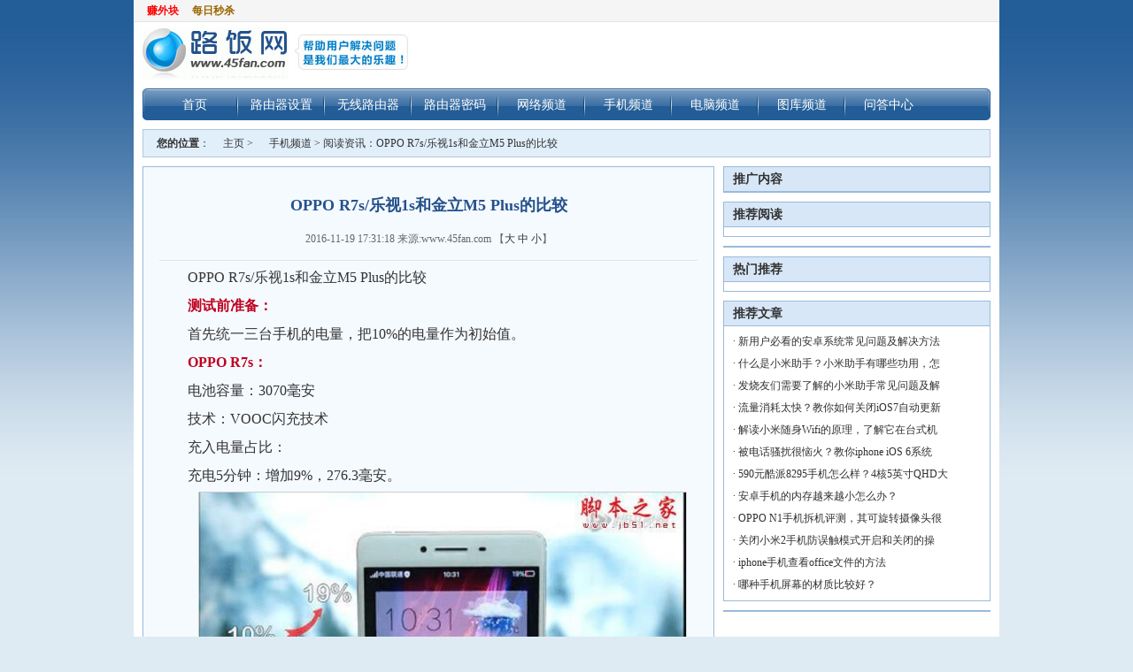

--- FILE ---
content_type: text/html
request_url: https://www.45fan.com/a/luyou/83372.html
body_size: 4363
content:
<!DOCTYPE html PUBLIC "-//W3C//DTD XHTML 1.0 Transitional//EN" "http://www.w3.org/TR/xhtml1/DTD/xhtml1-transitional.dtd">
<html xmlns="http://www.w3.org/1999/xhtml">
<head>
<meta http-equiv="Content-Type" content="text/html; charset=gb2312" />
<title>OPPO R7s/乐视1s和金立M5 Plus的比较 _ 路由器设置|192.168.1.1|无线路由器设置|192.168.0.1 - 路饭网</title>
<meta name="keywords" content="充电,OPPO,R7s">
<meta name="description" content="OPPO R7s/乐视1s和金立M5 Plus的比较 测试前准备： 首先统一三台手机的电量，把10%的电量作为初始值。 OPPO R7s： 电池容量：3070毫安 技术：VOOC闪充技术 充入电量占比： 充电5分钟：增加9%，276.3毫安。 金立M5 Plus： 电池容量：5020毫安 技术：基于联发">
<link href="/images/2008/style.css" type="text/css" rel="stylesheet" />
<script language="javascript" src="/images/2008/ajax.js" charset="gb2312"></script>
<script src="/images/2008/45fan.js" type="text/javascript"></script>
<meta http-equiv="Cache-Control" content="no-transform " />
<meta http-equiv="mobile-agent" content="format=xhtml; url=http://m.45fan.com/a/luyou/83372.html" />
<meta http-equiv="mobile-agent" content="format=html5; url=http://m.45fan.com/a/luyou/83372.html" />
<script type="text/javascript" src="/js/site.js"></script>
<script language="javascript" type="text/javascript">uaredirect("http://m.45fan.com/a/luyou/83372.html");</script>
</head>
<body>
<div class="container">
<div class="clearfix header">
  <div class="topnav">
<span style="float:left;">
</span></span>

<script language="javascript" src="/gua/728_15.js"></script>

</div>  
  <div class="brand">
  <h1 class="site-name">45fan.com - 路饭网</h1>
  <a class="site-logo" href="http://www.45fan.com" title="路饭网" rel="home"><img src="/images/logo.gif" alt="45fan logo" width="165" height="60" /></a>
  </div>

<script language="javascript" src="/gua/468_60.js"></script>
  
</div>

<div class="nav">
<div class="navinner">
 <ul class="navlist">
  <li><a href="/">首页</a></li>
<li><a href="http://www.45fan.com/a/Router/" id="nav_1">路由器设置</a>
</li> 
    <li><a href="http://www.45fan.com/a/wireless/" id="nav_2">无线路由器</a>
</li> 
    <li><a href="http://www.45fan.com/a/password/" id="nav_4">路由器密码</a>
 </li> 
    <li><a href="http://www.45fan.com/a/question/" id="nav_7">网络频道</a>
</li> 
<li><a href="http://www.45fan.com/a/luyou/" id="nav_8">手机频道</a>
</li> 
<li><a href="http://www.45fan.com/a/diannaopindao/" id="nav_9">电脑频道</a>
</li> 
<li>
<a href="http://www.45fan.com/tu/" id="nav_10">图库频道</a>
</li> 
<li>
<a href="http://www.45fan.com/ask/" id="nav_11">问答中心</a>
</li>  
</ul>
</div>  
</div>
<div class="note">
<script language="javascript" src="/images/2008/Hot_Announce.js"></script>
</div>
  <div id="top_img">
<script language="javascript" src="/gua/728_90.js"></script>
</div>

  <div align="center">
<!-- -->
</div>
 <form action="/plus/search.php" name="formsearch">
<div class="weizhi"><span><b>搜索:</b>
				<input type="hidden" name="kwtype" value="0" /> <input class="searchtxt" id="keyword" name="keyword" /> <select id="searchtype" name="select">
				<option value="titlekeyword">智能搜索</option>
				<option value="title" selected="selected">搜索标题</option>
				</select> <input type="image" src="/images/2008/topsearch_submit.gif" width="59" height="18" />
			</span><b>您的位置</b>：<a href='http://www.45fan.com/'>主页</a> > <a href='http://www.45fan.com/a/luyou/'>手机频道</a> > 阅读资讯：OPPO R7s/乐视1s和金立M5 Plus的比较</div>
</form>

<div class="clearfix wrap layout-cols2">
	<div class="col1">
<div id="news">
	<h1>OPPO R7s/乐视1s和金立M5 Plus的比较</h1>
	<div class="times">2016-11-19 17:31:18    来源:www.45fan.com    【<a href="javascript:doZoom(16)">大</a> <a href="javascript:doZoom(14)">中</a> <a href="javascript:doZoom(12)">小</a>】
  <script src="/gua/zj.js" language="javascript"></script></div> 
  <div class="title_id"><script src="/gua/title_d.js" language="javascript"></script></div>
	<div class="content" id="textbody">
<center>
<div class="wend1">
	<div class="wend1_1">
	<script src="/gua/500_200_a1.js" language="javascript"></script> 
	</div>
	<div class="wend1_2">
	<script src="/gua/500_200_a2.js" language="javascript"></script>
	</div>
	
</div>


</center>
         <p>
	OPPO R7s/乐视1s和金立M5 Plus的比较</p>
<p>
	<strong>测试前准备：</strong></p>
<p>
	首先统一三台手机的电量，把10%的电量作为初始值。</p>
<p>
	<strong>OPPO R7s：</strong></p>
<p>
	电池容量：3070毫安</p>
<p>
	技术：VOOC闪充技术</p>
<p>
	充入电量占比：</p>
<p>
	充电5分钟：增加9%，276.3毫安。</p>
<p align="center">
	<img alt="OPPO R7s/乐视1s和金立M5 Plus的比较" src="http://www.45fan.com/uploads/allimg/161031/015F163Z-0.jpg" /></p>
<p>
	<strong>金立M5 Plus：</strong></p>
<p>
	电池容量：5020毫安</p>
<p>
	技术：基于联发科的Pump Express</p>
<p>
	充入电量占比：</p>
<p>
	充电5分钟：增加4%，200.8毫安。</p>
<p align="center">
	<img alt="OPPO R7s/乐视1s和金立M5 Plus的比较" src="http://www.45fan.com/uploads/allimg/161031/015F121G-1.jpg" /></p>
<p>
	<strong>乐视1s：</strong></p>
<p>
	电池容量：3000毫安</p>
<p>
	技术：基于高通的Quick Charge</p>
<p>
	充入电量占比：</p>
<p>
	充电5分钟：增加6%，180毫安。</p>
<p style="text-align: center">
	<img alt="OPPO R7s/乐视1s和金立M5 Plus的比较" src="http://www.45fan.com/uploads/allimg/161031/015F15309-2.jpg" /></p>
<p>
	<strong>充电完成，开始通话测试。</strong></p>
<p>
	充电5分钟后，拔掉电源，开始拨通电话，保持手机的通话状态。</p>
<p>
	<strong>35分钟后发现：</strong></p>
<p>
	乐视1s，电量由16%降到了10%回到了初始值。所以乐视1s为&mdash;&mdash;充电5分钟通话35分钟。</p>
<p align="center">
	<img alt="OPPO R7s/乐视1s和金立M5 Plus的比较" src="http://www.45fan.com/uploads/allimg/161031/015F110a-3.jpg" /></p>
<p>
	<strong>48分钟后发现：</strong></p>
<p>
	金立金立M5 Plus，电量由14%变成了10%的电量，到了初始电量。所以金立金立M5 Plus为&mdash;&mdash;充电5分钟通话48分钟。</p>
<p align="center">
	<img alt="OPPO R7s/乐视1s和金立M5 Plus的比较" src="http://www.45fan.com/uploads/allimg/161031/015F15641-4.jpg" /></p>
<p>
	<strong>90分钟后发现：</strong></p>
<p>
	OPPO R7s，电量由19%下降到15%，下降了4%的电量，还有5%的电量足以满足半个小时的通话了。所以OPPO R7s为&mdash;&mdash;充电5分钟通话2小时多一些。</p>
<p style="text-align: center">
	<img alt="OPPO R7s/乐视1s和金立M5 Plus的比较" src="http://www.45fan.com/uploads/allimg/161031/015F14092-5.jpg" /></p>
<p>
	<strong>详细视频评测：</strong></p>
<p style="text-align: center">
	<embed allowfullscreen="true" height="400" quality="high" src="http://static.video.qq.com/TPout.swf?vid=v0019iywqgn&amp;auto=0" type="application/x-shockwave-flash" width="480"></embed></p>
<p>
	以上就是对OPPO R7s/乐视1s和金立M5 Plus充电效果对比评测全部内容的介绍，更多内容请继续关注路饭！</p>


<div class="pagebreak"></div>
<center>
<div class="wend2">
	<div class="wend2_1">
	<script src="/gua/500_200_1.js" language="javascript"></script>
	</div>
	<div class="wend2_2">
	<script src="/gua/500_200_2.js" language="javascript"></script>
	</div>
	<div class="wend2_3">
	<script src="/gua/500_200_3.js" language="javascript"></script>
	</div>
	
</div>


</center>
<br />
本文地址：<a href="http://www.45fan.com/a/luyou/83372.html">http://www.45fan.com/a/luyou/83372.html</a>
</div>

	<div class="text_tag">
		<h5>Tags：
<b><a href='http://www.45fan.com/tags.php?/oppo/'>oppo</a></b> <b><a href='http://www.45fan.com/tags.php?/%B3%E4%B5%E7/'>充电</a></b> <b><a href='http://www.45fan.com/tags.php?/R7s/'>R7s</a></b> </h5>
 <span>编辑：路饭网</span>
	
	</div>
<div class="text_tag text_tag2">
<script language="javascript" type="text/javascript" src="/gua/bdshare.js"></script>

<span>

    
</span>	</div>
                                                                                                                                                      
	<div class="xg">
	<li style="white-space:nowrap;text-overflow:ellipsis;overflow: hidden;"> 上一篇：<a href='http://www.45fan.com/a/luyou/83371.html'>ivvi小iPlus与ivvi小i的区别介绍</a> </li>
     <li style="white-space:nowrap;text-overflow:ellipsis;overflow: hidden;"> 下一篇：<a href='http://www.45fan.com/a/luyou/83373.html'>vivo X6 Plus续航能力的详细评测</a> </li></div>


	                <div class="box_xg">
        <div class="title_xg">相关文章列表</div><ul>	
        <table width='100%' border='0' cellspacing='0' cellpadding='0'>
<tr>
    <td width='50%'>
<a href='http://www.45fan.com/a/luyou/83764.html'>OPPO R9s和荣耀V8的区别在？</a>
    </td>
    <td width='50%'>
<a href='http://www.45fan.com/a/luyou/83763.html'>锤子M1和OPPO R9的区别在哪？</a>
    </td>
    </tr>
<tr>
    <td width='50%'>
<a href='http://www.45fan.com/a/luyou/83761.html'>OPPO R9s/OPPO R9s plus的比较</a>
    </td>
    <td width='50%'>
<a href='http://www.45fan.com/a/luyou/83725.html'>魅族PRO 6充电器的详细介绍</a>
    </td>
    </tr>
<tr>
    <td width='50%'>
<a href='http://www.45fan.com/a/luyou/83671.html'>oppor9splus和华为nova的比较</a>
    </td>
    <td width='50%'>
<a href='http://www.45fan.com/a/luyou/83592.html'>解决魅蓝max无法充电的方法</a>
    </td>
    </tr>
<tr>
    <td width='50%'>
<a href='http://www.45fan.com/a/luyou/83472.html'>OPPO R9和OPPO A59/A37的区别如何？</a>
    </td>
    <td width='50%'>
<a href='http://www.45fan.com/a/luyou/83456.html'>OPPO R9巴萨定制版的经典元素有什么？</a>
    </td>
    </tr>
<tr>
    <td width='50%'>
<a href='http://www.45fan.com/a/luyou/83426.html'>oppo R9 plus和小米note的区别比较</a>
    </td>
    <td width='50%'>
<a href='http://www.45fan.com/a/luyou/83421.html'>OPPO R9plus和iphone6s Plus的比较及区别</a>
    </td>
    </tr>
    </table>

               </ul>    
	</div>
<div class="box_xgimg" style="border:0;"> </div>
      
	<script language="javascript" src="/gua/share.js"></script>
	
</div>
  </div>
  <div class="col2">
 <div class="right_box right_bot">
            <div class="right_title">推广内容</div>
			
<script language="javascript" src="/gua/250_250.js"></script>
           
	
        </div>
		
		<div class="right_box right_bot tj">
            <script language="javascript" src="/gua/tuijian_1.js"></script>
        </div>
		
		
        <div class="right_box right_bot tj2">
			<div class="right_title">推荐阅读</div>
			   <ul>
				<script language="javascript" src="/gua/tuijian_2.js"></script>
			  </ul>
            
        </div>
       
       
		
        <div class="right_box right_boot">
		<script language="javascript" src="/gua/120_270.js"></script>

        </div>
		
		
<div class="right_box right_bot tj3">
      <div class="right_title">热门推荐</div>
       <ul><script language="javascript" src="/gua/tuijian_3.js"></script>
      </ul>
</div>
		
		
<div class="right_box right_bot">
      <div class="right_title">推荐文章</div>
       <ul><li>· <a href="http://www.45fan.com/sjjc/7816.html" target="_blank">新用户必看的安卓系统常见问题及解决方法</a></li>
<li>· <a href="http://www.45fan.com/sjjc/7722.html" target="_blank">什么是小米助手？小米助手有哪些功用，怎</a></li>
<li>· <a href="http://www.45fan.com/a/sjkx/7720.html" target="_blank">发烧友们需要了解的小米助手常见问题及解</a></li>
<li>· <a href="http://www.45fan.com/sjjc/7711.html" target="_blank">流量消耗太快？教你如何关闭iOS7自动更新</a></li>
<li>· <a href="http://www.45fan.com/a/sjkx/7708.html" target="_blank">解读小米随身Wifi的原理，了解它在台式机</a></li>
<li>· <a href="http://www.45fan.com/sjjc/7706.html" target="_blank">被电话骚扰很恼火？教你iphone iOS 6系统</a></li>
<li>· <a href="http://www.45fan.com/a/luyou/7056.html" target="_blank">590元酷派8295手机怎么样？4核5英寸QHD大</a></li>
<li>· <a href="http://www.45fan.com/sjjc/7053.html" target="_blank">安卓手机的内存越来越小怎么办？</a></li>
<li>· <a href="http://www.45fan.com/sjjc/6927.html" target="_blank">OPPO N1手机拆机评测，其可旋转摄像头很</a></li>
<li>· <a href="http://www.45fan.com/sjjc/6926.html" target="_blank">关闭小米2手机防误触模式开启和关闭的操</a></li>
<li>· <a href="http://www.45fan.com/sjjc/6923.html" target="_blank">iphone手机查看office文件的方法</a></li>
<li>· <a href="http://www.45fan.com/sjjc/6875.html" target="_blank">哪种手机屏幕的材质比较好？</a></li>

      </ul>
</div>



<div class="right_box right_bot">
    <script language="javascript" src="/gua/right_bqy.js"></script> 
</div>

</div>


<script type="text/javascript">
document.body.oncopy = function () { setTimeout( function () { var text = clipboardData.getData("text"); if (text) { text = text + "\r\n本篇文章来源于www.45fan.com 原文链接："+location.href; clipboardData.setData("text", text); } }, 100 ) }
</script>


</div>  <div class="sitemap" >	
<a href="http://www.45fan.com/about/index.html" target="_blank">关于我们 </a> |  
<a href="http://www.45fan.com/about/contact.html">联系我们</a> | 
<a href="http://www.45fan.com/about/link.html" target="_blank">友情链接</a> |
<a href="/sitemap.php" target="_blank">网站地图</a> | 
<a href="/sitemap.xml" target="_blank">Sitemap</a> | 
<a href="http://app.45fan.com" target="_blank">App</a> |  
<a href="#top">返回顶部</a>
</div>
<div class="footer">
	<div class="copyright">
<p>Copyright &copy;2012-2013 . 版权所有&nbsp;&nbsp;<script language="javascript" src="/gua/cnzz.js"></script>  </p>
<p>路饭网|路由器设置|192.168.1.1|无线路由器设置|192.168.0.1  www.45Fan.com</p>
</div>
</div>
</body>
</html>

--- FILE ---
content_type: application/javascript
request_url: https://www.45fan.com/gua/tuijian_1.js
body_size: 94
content:
//document.writeln("<!--cnzz tui-->");
//document.writeln("	<script  type=\"text\/javascript\" c=gd  charset=\"utf-8\"  src=\"http:\/\/tui.cnzz.net\/cs.php?id=1000069452\"><\/script>");
//document.writeln("<!--cnzz tui-->");

--- FILE ---
content_type: application/javascript
request_url: https://www.45fan.com/gua/cnzz.js
body_size: 354
content:
//cnzz统计
document.writeln("<script>");
document.writeln("var _hmt = _hmt || [];");
document.writeln("(function() {");
document.writeln("  var hm = document.createElement(\"script\");");
document.writeln("  hm.src = \"https://hm.baidu.com/hm.js?faad12af2533fe1271a76b505e0f1da5\";");
document.writeln("  var s = document.getElementsByTagName(\"script\")[0]; ");
document.writeln("  s.parentNode.insertBefore(hm, s);");
document.writeln("})();");
document.writeln("</script>");

--- FILE ---
content_type: application/javascript
request_url: https://www.45fan.com/gua/bdshare.js
body_size: 706
content:
//代码复制
document.writeln("<script type=\"text\/javascript\" src=\"http:\/\/www.45fan.com\/images\/copy_code.js\"><\/script>");
//高亮代码
$(document).ready(function(){ 
	$("pre").attr("class","prettyprint");
     prettyPrint(); 
});

//去掉内容太小的图片
$(document).ready(function(){
	$("div[id=textbody] img").each(function(i){
		var img = $(this);
		var realWidth;//真实的宽度
		var realHeight;//真实的高度
		//这里做下说明，$("<img/>")这里是创建一个临时的img标签，类似js创建一个new Image()对象！
		$("<img/>").attr("src", $(img).attr("src")).load(function() {
		/*
		如果要获取图片的真实的宽度和高度有三点必须注意
		1、需要创建一个image对象：如这里的$("<img/>")
		2、指定图片的src路径
		3、一定要在图片加载完成后执行如.load()函数里执行
		*/
		realWidth = this.width;
		realHeight = this.height;
		//如果真实的宽度大于浏览器的宽度就按照100%显示
		window.console.log(realWidth);
		if(realWidth<=30){
			
			//$(img).css("display","none");
			$(img).remove();
		}
		else{//如果小于浏览器的宽度按照原尺寸显示
		//$(img).css("width",realWidth+'px').css("height",realHeight+'px');
		}
		});
	});
}); 

//处理br标签的换行

$("div[id=textbody] br").before("<p class='jg'></p>");
$("div[id=textbody] br").remove();

$("div[id=textbody] p").after("<span class='it_fg'></span>");
$("div[id=textbody] div.fg45").after("<span class='it_fg'></span>");
//$("div[id=textbody] br").after("<span class='it_fg'></span>");

--- FILE ---
content_type: application/javascript
request_url: https://www.45fan.com/images/2008/45fan.js
body_size: 452
content:
function doZoom(size){document.getElementById('textbody').style.fontSize=size+'px';}
document.writeln("<script type=\"text\/javascript\" src=\"http:\/\/www.45fan.com\/images\/ZeroClipboard.js\"><\/script>");
//代码高亮
document.writeln("<script src=\"http:\/\/libs.baidu.com\/jquery\/1.9.0\/jquery.js\"><\/script>");
document.writeln("<link href=\"http:\/\/www.45fan.com\/Highlighter_code\/prettify.css\" type=\"text\/css\" rel=\"stylesheet\" \/>");
document.writeln("<script type=\"text\/javascript\" src=\"http:\/\/www.45fan.com\/Highlighter_code\/prettify.js\"><\/script>");


--- FILE ---
content_type: application/javascript
request_url: https://www.45fan.com/images/2008/ajax.js
body_size: 2746
content:

var key='';
var str=new Array();

function createAjaxObj(){
	var httprequest=false
	if (window.XMLHttpRequest){ // if Mozilla, Safari etc
		httprequest=new XMLHttpRequest()
		if (httprequest.overrideMimeType)
			httprequest.overrideMimeType('text/xml');
	}
	else if (window.ActiveXObject){ // if IE
		try 
		{
			httprequest=new ActiveXObject("Msxml2.XMLHTTP");
		} 
		catch (e)
		{
			try
			{
				httprequest=new ActiveXObject("Microsoft.XMLHTTP");
			}
			catch (e){}
		}
	}
	return httprequest;
}

function load_feedback(arcID,pg){

/*
	var url = "http://127.0.0.1/plus/feedback_ajax.php?action=show&arcID="+arcID+"&pg="+pg;
    var ajax = new oAjax();
    // 是否显示错误
    //ajax.error = true;
    // 请求的页面的编码为'gb2312'或空
    //ajax.encode = 'gb2312';
    // 回调函数
    ajax.callback = function (content) {
        // 处理返回内容
		eval('var obj = ' + content);
		document.getElementById('fedbk').innerHTML=obj.a;
		document.getElementById('fedcount').innerHTML=obj.b;
    };
    ajax.send(url);
*/

	var xmlhttp = createAjaxObj();
	try
	{

		var params="action=show&arcID="+arcID+"&pg="+pg;
		xmlhttp.abort();	
		
		xmlhttp.open("get","http://127.0.0.1/plus/feedback_ajax.php?"+params,true);
	
		xmlhttp.setRequestHeader("Content-type", "text/html;charset=gb2312");	
		
		xmlhttp.setRequestHeader("If-Modified-Since","0");	
	
		xmlhttp.setRequestHeader("Content-length", params.length);
		
		xmlhttp.setRequestHeader("Connection", "close");
	
		xmlhttp.onreadystatechange=f

		xmlhttp.send(null);	
	
	}catch(ex){}
	function f()
	{
		
			if(xmlhttp.readyState!= 4 || xmlhttp.status!=200 )
				return ;
			var b= xmlhttp.responseText;
			var obj = eval("("+b+")");          
			document.getElementById('fedbk').innerHTML=obj.a;
			document.getElementById('fedcount').innerHTML=obj.b;
			document.getElementById('feedcounttop').innerHTML=obj.b;
	}
}


function load_allfeedback(arcID,pg){

	var xmlhttp = createAjaxObj();
	try
	{

		var params="action=showall&arcID="+arcID+"&pg="+pg;
		xmlhttp.abort();	
		
		xmlhttp.open("get","http://127.0.0.1/plus/feedback_ajax.php?"+params,true);
	
		xmlhttp.setRequestHeader("Content-type", "text/html;charset=gb2312");	
		
		xmlhttp.setRequestHeader("If-Modified-Since","0");	
	
		xmlhttp.setRequestHeader("Content-length", params.length);
		
		xmlhttp.setRequestHeader("Connection", "close");
	
		xmlhttp.onreadystatechange=f

		xmlhttp.send(null);	
	
	}catch(ex){}
	function f()
	{
		
			if(xmlhttp.readyState!= 4 || xmlhttp.status!=200 )
				return ;
			var content= xmlhttp.responseText;
			var obj = eval("("+content+")");      
           // eval('var obj = ' + content);    
			document.getElementById('fedbk').innerHTML=obj.a;
			//document.getElementById('fedcount').innerHTML=obj.b;
	}
}

function feed_back(){
	
	var msg   = trim(document.getElementById('msg').value);
	var arcID = document.getElementById('arcID').value;
	var username = trim(document.getElementById('username').value);
	var pwd   = trim(document.getElementById('pwd').value);
	var checkbox = document.getElementById('notuser');
	if(checkbox.checked)
		var notuser = 1;
	else
		var notuser = 0;	
		

	var xmlhttp = createAjaxObj();
	try
	{
		
		params="action=send&arcID="+arcID+"&msg="+msg+"&username="+username
				+"&pwd="+pwd+"&notuser="+notuser;
			
		xmlhttp.abort();	
		
		xmlhttp.open("get","http://127.0.0.1/plus/feedback_ajax.php?"+params,true);
	
		xmlhttp.setRequestHeader("Content-type", "text/html;charset=gb2312");	
		
		xmlhttp.setRequestHeader("If-Modified-Since","0");	
	
		xmlhttp.setRequestHeader("Content-length", params.length);
		
		xmlhttp.setRequestHeader("Connection", "close");
	
		xmlhttp.onreadystatechange=f

		xmlhttp.send(null);	
	
	}catch(ex){}
	function f()
	{	
			if(xmlhttp.readyState!= 4 || xmlhttp.status!=200 )
				return ;
				var arr = xmlhttp.responseText.split("@:");
				
				if(!arr[1]){
					alert(xmlhttp.responseText);
				}
				else{	
					if(arr[0] != 'true')
						alert(arr[0]);
					alert(arr[2]);
					ck_yzimg();	
					load_feedback(arr[1],1);
				}
	}
	
	
	
}

function goodbad(fid,arcid,actname){
	
	
	var xmlhttp = createAjaxObj();
	
	try
	{
		params = "action="+actname+"&fid="+fid+"&arcID="+arcid;
		
		xmlhttp.abort();	
		
		xmlhttp.open("get","http://127.0.0.1/plus/feedback_ajax.php?"+params,true);
	
		xmlhttp.setRequestHeader("Content-type", "text/html;charset=gb2312");	
		
		xmlhttp.setRequestHeader("If-Modified-Since","0");	
	
		xmlhttp.setRequestHeader("Content-length", params.length);
		
		xmlhttp.setRequestHeader("Connection", "close");
	
		xmlhttp.onreadystatechange=f

		xmlhttp.send(null);	
	
	}catch(ex){}
	function f()
	{	
			if(xmlhttp.readyState!= 4 || xmlhttp.status!=200 )
				return ;
				var arr = xmlhttp.responseText.split("@:");
				
				if(!arr[1])
					alert(xmlhttp.responseText);
				else{	
					alert(arr[0]);
					load_feedback(arr[1]);
				}
	}
	
}

function goodbad2(fid,arcid,actname){
	
	
	var xmlhttp = createAjaxObj();
	
	try
	{
		params = "action="+actname+"&fid="+fid+"&arcID="+arcid;
		
		xmlhttp.abort();	
		
		xmlhttp.open("get","http://127.0.0.1/plus/feedback_ajax.php?"+params,true);
	
		xmlhttp.setRequestHeader("Content-type", "text/html;charset=gb2312");	
		
		xmlhttp.setRequestHeader("If-Modified-Since","0");	
	
		xmlhttp.setRequestHeader("Content-length", params.length);
		
		xmlhttp.setRequestHeader("Connection", "close");
	
		xmlhttp.onreadystatechange=f

		xmlhttp.send(null);	
	
	}catch(ex){}
	function f()
	{	
			if(xmlhttp.readyState!= 4 || xmlhttp.status!=200 )
				return ;
				var arr = xmlhttp.responseText.split("@:");
				
				if(!arr[1])
					alert(xmlhttp.responseText);
				else{	
					alert(arr[0]);
					load_allfeedback(arr[1]);
				}
	}
	
}

function pg(vl){
	var arcID = document.getElementById('arcID').value;
	load_feedback(arcID,vl);
}

function ck_yzimg(){
	//document.all.cknum.value='';
	document.all.msg.value='';
	document.all.username.value='';
	document.all.pwd.value='';
	//document.all.img1.onclick();
}

function trim(s) {
 return s.replace( /^\s*/, "" ).replace( /\s*$/, "" );

}

//////
/*
String.prototype.Contains = function(str) {
    return (this.indexOf(str) > -1);
};
var Browser = {
    s : navigator.userAgent.toLowerCase()
};
(function (b) {
    b.IsIE     = b.s.Contains('msie');
    b.IsIE5    = b.s.Contains('msie 5');
    b.IsIE6    = b.s.Contains('msie 6');
    b.IsIE7    = b.s.Contains('msie 7');
    b.IsIE56   = !b.IsIE7 && (b.IsIE6 || b.IsIE5);
    b.IsGecko  = b.s.Contains('gecko');
    b.IsSafari = b.s.Contains('safari');
    b.IsOpera  = b.s.Contains('opera');
    b.IsMac    = b.s.Contains('macintosh');

    b.IsIELike = (b.IsIE || b.IsOpera);
	b.IsGeckoLike = (b.IsGecko || b.IsSafari);
}) (Browser);
function oAjax () {
    this.req = null;
    this.url = '';
    this.content = '';
    this.type = 'text';
    this.encode = '';
    this.asyn = true;
    this.action = 'get';
    this.error = false;
}
oAjax.prototype.init = function () {
    if (window.XMLHttpRequest) {
        this.req = new XMLHttpRequest();
    }
    else if (window.ActiveXObject) {
        // isIE = true;
        try {
            this.req = new ActiveXObject("Msxml2.XMLHTTP");
        }
        catch (e) {
            try {
                this.req = new ActiveXObject("Microsoft.XMLHTTP");
            }
            catch(e) {
                this.req = false;
            }
        }
    }
    var self = this;
    if (this.req) {
        this.req.onreadystatechange = function () {self.listener()};
    }
};

oAjax.prototype.listener = function () {
    if (this.req.readyState == 4) {
        if (this.req.status == 200) {
            // right
            try {
                this.callback(Browser.IsIE && this.encode == 'gb2312' ? oAjax.gb2utf8(this.req.responseBody) : (this.type == 'text' ? this.req.responseText : this.req.responseXML));
            }
            catch (e) {
                this.halt('[callback] ' + e.name + ':' + e.message);
            }
        }
        else {
            // error
            this.halt('[callback error] ' + this.req.status);
        }
    }
};

oAjax.prototype.send = function (url) {
    this.init();

    url = this.url = url || this.url || '';
    this.content = !!this.content ? this.content : '';
    this.encode = this.encode ? this.encode.toLowerCase() : '';
    this.asyn = this.asyn == undefined ? true : !!this.asyn;
    this.action = (this.action == undefined || this.action == 'get') ? 'Get' : 'Post';
    this.error = this.error == undefined ? false : !!this.error;

    if (! url && this.error) {
        alert('Ajax请求URL不能为空。');
        return;
    }
    try {
        this.req.open(this.action, url, this.asyn);
    }
    catch (e) {
        this.halt('[open] ' + e.name + ':' + e.message);
        return;
    }
    try {
        this.req.setRequestHeader('Connection', 'close');
        this.req.setRequestHeader('Accept-Encoding', 'gzip, deflate');
        this.req.setRequestHeader('Content-Type', 'application/x-www-form-urlencoded' + (this.encode ? ';charset=' + this.encode : ''));
        if(this.req.overrideMimeType && this.encode) {
            this.req.overrideMimeType('text/xml' + (this.encode ? ';charset=' + this.encode : ''));
        }
        this.req.send(this.content);
    }
    catch (e) {
        this.halt('[open] ' + e.name + ':' + e.message + '\n** 检查是否为跨域访问。');
    }
};

oAjax.prototype.callback = function (content) {
    //alert(content);
};

    // abort
oAjax.prototype.abort = function () {
    this.req.abort();
};

oAjax.prototype.halt = function (description) {
    this.error && alert(description);
};

// gb2312 to utf8
oAjax.gb2utf8 = function (data) {
    var glbEncode = [];
    gb2utf8_data = data;
    execScript("gb2utf8_data = MidB(gb2utf8_data, 1)", "VBScript");
    var t = escape(gb2utf8_data).replace(/%u/g,"").replace(/(.{2})(.{2})/g,"%$2%$1").replace(/%([A-Z].)%(.{2})/g,"@$1$2");
    t = t.split("@");
    var i=0, j = t.length, k;
    while(++i < j) {
        k = t[i].substring(0,4);
        if(!glbEncode[k]) {
            gb2utf8_char = eval("0x" + k);
            execScript("gb2utf8_char = Chr(gb2utf8_char)", "VBScript");
            glbEncode[k] = escape(gb2utf8_char).substring(1, 6);
        }
        t[i] = glbEncode[k] + t[i].substring(4);
    }
    gb2utf8_data = gb2utf8_char = null;
    return unescape(t.join("%"));
}
*/